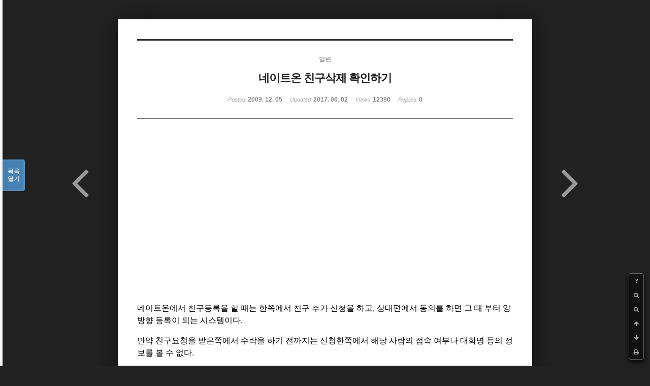

--- FILE ---
content_type: text/html; charset=UTF-8
request_url: https://www.tuwlab.com/index.php?document_srl=1543&mid=ece&listStyle=viewer&page=12
body_size: 6107
content:
<!DOCTYPE html>
<html lang="ko">
<head>
<!-- META -->
<meta charset="utf-8">
<meta name="Generator" content="XpressEngine">
<meta http-equiv="X-UA-Compatible" content="IE=edge">
<!-- TITLE -->
<title>네이트온 친구삭제 확인하기 - ECE - TUWLAB</title>
<!-- CSS -->
<link rel="stylesheet" href="/common/css/xe.min.css?20150602142255" />
<link rel="stylesheet" href="/addons/tag_relation/skins/default/css/default.css?20170615230416" />
<link rel="stylesheet" href="/common/js/plugins/ui/jquery-ui.min.css?20150601193344" />
<link rel="stylesheet" href="https://maxcdn.bootstrapcdn.com/font-awesome/4.2.0/css/font-awesome.min.css" />
<link rel="stylesheet" href="/modules/board/skins/sketchbook5/css/board.css?20150602142917" />
<!--[if lt IE 9]><link rel="stylesheet" href="/modules/board/skins/sketchbook5/css/ie8.css?20150602142917" />
<![endif]--><link rel="stylesheet" href="/modules/board/skins/sketchbook5/css/print.css?20150602142917" media="print" />
<link rel="stylesheet" href="/modules/board/skins/sketchbook5/css/jquery.mCustomScrollbar.css?20150602142916" />
<link rel="stylesheet" href="/modules/editor/styles/tuwlabStyle/style.css?20180228231140" />
<!-- JS -->
<!--[if lt IE 9]><script src="/common/js/jquery-1.x.min.js?20150602142255"></script>
<![endif]--><!--[if gte IE 9]><!--><script src="/common/js/jquery.min.js?20150602142255"></script>
<!--<![endif]--><script src="/common/js/x.min.js?20170606001408"></script>
<script src="/common/js/xe.min.js?20170606005024"></script>
<script src="/modules/board/tpl/js/board.min.js?20150602142255"></script>
<!-- RSS -->
<!-- ICON -->
<link rel="shortcut icon" href="https://www.tuwlab.com/files/attach/xeicon/favicon.ico" /><link rel="apple-touch-icon" href="https://www.tuwlab.com/files/attach/xeicon/mobicon.png" />


<meta name="viewport" content="width=device-width, initial-scale=1, minimum-scale=1, maximum-scale=1, user-scalable=yes, target-densitydpi=medium-dpi" />
<style> .xe_content { font-size:16px; }</style>
<link rel="canonical" href="https://www.tuwlab.com/ece/1543" />
<meta name="description" content="네이트온에서 친구등록을 할 때는 한쪽에서 친구 추가 신청을 하고, 상대편에서 동의를 하면 그 때 부터 양방향 등록이 되는 시스템이다. 만약 친구요청을 받은쪽에서 수락을 하기 전까지는 신청한쪽에서 해당 사람의 접속 여부나 대화명 등의 정보를 볼 수 없다. 하지만 친구삭제의 경우는 다르다. 한쪽에서 삭제를 하면 다른 한쪽은 삭제했는지 계속 등록해있는지 모른다.. ㅡㅡ^삭제당한쪽에서는 계속 로그인 정보도 뜨고 대화..." />
<meta property="og:locale" content="ko_KR" />
<meta property="og:type" content="article" />
<meta property="og:url" content="https://www.tuwlab.com/ece/1543" />
<meta property="og:site_name" content="TUWLAB" />
<meta property="og:title" content="네이트온 친구삭제 확인하기 - ECE - TUWLAB" />
<meta property="og:description" content="네이트온에서 친구등록을 할 때는 한쪽에서 친구 추가 신청을 하고, 상대편에서 동의를 하면 그 때 부터 양방향 등록이 되는 시스템이다. 만약 친구요청을 받은쪽에서 수락을 하기 전까지는 신청한쪽에서 해당 사람의 접속 여부나 대화명 등의 정보를 볼 수 없다. 하지만 친구삭제의 경우는 다르다. 한쪽에서 삭제를 하면 다른 한쪽은 삭제했는지 계속 등록해있는지 모른다.. ㅡㅡ^삭제당한쪽에서는 계속 로그인 정보도 뜨고 대화..." />
<meta property="article:published_time" content="2009-12-05T10:33:36+09:00" />
<meta property="article:modified_time" content="2017-06-02T14:08:56+09:00" />
<meta property="article:tag" content="네이트온" />
<meta property="article:tag" content="친구삭제" />
<meta property="og:image" content="https://www.tuwlab.com/./files/attach/images/2382/543/001/b02d0c7b5a7ce01b17444d73de34f5c2.jpg" />
<meta property="og:image:width" content="585" />
<meta property="og:image:height" content="547" />
<meta property="og:image" content="https://www.tuwlab.com/files/attach/site_image/site_image.png" />
<meta property="og:image:width" content="128" />
<meta property="og:image:height" content="128" />
<style data-id="bdCss">
.bd a:focus,.bd input:focus,.bd button:focus,.bd textarea:focus,.bd select:focus{outline-color:#4682b4;}
.bd .replyNum{color:#4682b4 !important}
.bd .trackbackNum{color:#646496 !important}
.bd.fdb_count .replyNum{background:#4682b4;}
.bd.fdb_count .trackbackNum{background:#646496;}
.bd em,.bd .color{color:#4682b4;}
.bd .shadow{text-shadow:1px 1px 1px #646496;}
.bd .bolder{color:#4682b4;text-shadow:2px 2px 4px #646496;}
.bd .bg_color{background-color:#4682b4;}
.bd .bg_f_color{background-color:#4682b4;background:-webkit-linear-gradient(#FFF -50%,#4682b4 50%);background:linear-gradient(to bottom,#FFF -50%,#4682b4 50%);}
.bd .border_color{border-color:#4682b4;}
.bd .bx_shadow{box-shadow:0 0 2px #646496;}
.viewer_with.on:before{background-color:#4682b4;box-shadow:0 0 2px #4682b4;}
.bd_zine .info b,.bd_zine .info a{color:#646496;}
.bd_zine.card h3{color:#4682b4;}
</style>
<style>
body,input,textarea,select,button,table{font-family:;}
#viewer .rd_trb,#viewer #trackback{display:none}
</style><script>
//<![CDATA[
var current_url = "https://www.tuwlab.com/?document_srl=1543&mid=ece&listStyle=viewer&page=12";
var request_uri = "https://www.tuwlab.com/";
var current_mid = "ece";
var waiting_message = "서버에 요청 중입니다. 잠시만 기다려주세요.";
var ssl_actions = new Array();
var default_url = "https://www.tuwlab.com/";
var http_port = 80;var https_port = 443;var enforce_ssl = true;xe.current_lang = "ko";
xe.cmd_find = "찾기";
xe.cmd_cancel = "취소";
xe.cmd_confirm = "확인";
xe.msg_no_root = "루트는 선택 할 수 없습니다.";
xe.msg_no_shortcut = "바로가기는 선택 할 수 없습니다.";
xe.msg_select_menu = "대상 메뉴 선택";
//]]>
</script>
</head>
<body class="viewer_blk">
<!--#JSPLUGIN:ui--><script>//<![CDATA[
var lang_type = "ko";
var bdLogin = "로그인 하시겠습니까?@https://www.tuwlab.com/index.php?document_srl=1543&mid=ece&listStyle=viewer&page=12&act=dispMemberLoginForm";
jQuery(function($){
	board('#bd_2382_1543');
});
//]]></script>

<div id="viewer" class="white viewer_style rd_nav_blk">
	<div id="bd_2382_1543" class="bd clear   hover_effect" data-default_style="viewer" data-bdFilesType="Y" data-bdNavSide="N" style="max-width:px">
		<div id="rd_ie" class="ie8_only"><i class="tl"></i><i class="tc"></i><i class="tr"></i><i class="ml"></i><i class="mr"></i><i class="bl"></i><i class="bc"></i><i class="br"></i></div>
		<div class="rd rd_nav_style2 clear" style="padding:;" data-docSrl="1543">
	
	<div class="rd_hd clear" style="">
		
				
		<div class="blog v" style="text-align:center;;">
			<div class="top_area ngeb np_18px" style="text-align:">
				<span title="Category">
					<b class="cate"><strong style="color:">일반</strong></b>
				</span>											</div>
			<h1 class="font ngeb" style="font-size: 22px;;-webkit-animation-name:rd_h1_v;-moz-animation-name:rd_h1_v;animation-name:rd_h1_v;">네이트온 친구삭제 확인하기</h1>						<div class="btm_area ngeb np_18px" style="text-align:"> 
												<span title="2009.12.05 10:33"><small>Posted </small><b class="date">2009. 12. 05</b></span>				<span title="2017.06.02 14:08"><small>Updated </small><b class="date">2017. 06. 02</b></span>				<span><small>Views</small> <b>12390</b></span>								<span><small>Replies</small> <b>0</b></span>			</div>
		</div>		
				
				
				
				
				<div class="rd_nav_side">
			<div class="rd_nav img_tx fr m_btn_wrp">
		<div class="help bubble left m_no">
		<a class="text" href="#" onclick="jQuery(this).next().fadeToggle();return false;">?</a>
		<div class="wrp">
			<div class="speech">
				<h4>단축키</h4>
				<p><strong><i class="fa fa-long-arrow-left"></i><span class="blind">Prev</span></strong>이전 문서</p>
				<p><strong><i class="fa fa-long-arrow-right"></i><span class="blind">Next</span></strong>다음 문서</p>
				<p><strong>ESC</strong>닫기</p>			</div>
			<i class="edge"></i>
			<i class="ie8_only bl"></i><i class="ie8_only br"></i>
		</div>
	</div>		<a class="font_plus bubble" href="#" title="크게"><i class="fa fa-search-plus"></i><b class="tx">크게</b></a>
	<a class="font_minus bubble" href="#" title="작게"><i class="fa fa-search-minus"></i><b class="tx">작게</b></a>
			<a class="back_to bubble m_no" href="#bd_2382_1543" title="위로"><i class="fa fa-arrow-up"></i><b class="tx">위로</b></a>
	<a class="back_to bubble m_no" href="#rd_end_1543" title="(목록) 아래로"><i class="fa fa-arrow-down"></i><b class="tx">아래로</b></a>
	<a class="comment back_to bubble if_viewer m_no" href="#1543_comment" title="댓글로 가기"><i class="fa fa-comment"></i><b class="tx">댓글로 가기</b></a>
	<a class="print_doc bubble m_no this" href="https://www.tuwlab.com/index.php?document_srl=1543&amp;mid=ece&amp;listStyle=viewer&amp;page=12" title="인쇄"><i class="fa fa-print"></i><b class="tx">인쇄</b></a>			</div>		</div>			</div>
	
		
	<div class="rd_body clear">
		
				
				
		<div style="margin:0px 0px; text-align: center;">
    <div style="display: inline-block; margin: 0px 5px;">
        <script async src="//pagead2.googlesyndication.com/pagead/js/adsbygoogle.js"></script>
        <!-- [TUWLAB] 게시글 본문 상단 좌측 -->
        <ins class="adsbygoogle"
             style="display:inline-block;width:336px;height:280px"
             data-ad-client="ca-pub-6534608217516462"
             data-ad-slot="6786051638"></ins>
        <script>(adsbygoogle = window.adsbygoogle || []).push({});</script>
    </div>
    <div style="display: inline-block; margin: 0px 5px ;">
        <script async src="//pagead2.googlesyndication.com/pagead/js/adsbygoogle.js"></script>
        <!-- [TUWLAB] 게시글 본문 상단 우측 -->
        <ins class="adsbygoogle"
             style="display:inline-block;width:336px;height:280px"
             data-ad-client="ca-pub-6534608217516462"
             data-ad-slot="8262784834"></ins>
        <script>(adsbygoogle = window.adsbygoogle || []).push({});</script>
    </div>
    <!--script async src="//pagead2.googlesyndication.com/pagead/js/adsbygoogle.js"></script>
    <ins class="adsbygoogle" style="display:inline-block;width:728px;height:90px" data-ad-client="ca-pub-6534608217516462" data-ad-slot="2590738832"></ins>
    <script>(adsbygoogle = window.adsbygoogle || []).push({});</script-->
</div>
		<article><!--BeforeDocument(1543,4)--><div class="document_1543_4 xe_content"><p>네이트온에서 친구등록을 할 때는 한쪽에서 친구 추가 신청을 하고, 상대편에서 동의를 하면 그 때 부터 양방향 등록이 되는 시스템이다.</p>
<p>만약 친구요청을 받은쪽에서 수락을 하기 전까지는 신청한쪽에서 해당 사람의 접속 여부나 대화명 등의 정보를 볼 수 없다.</p>
<p>하지만 친구삭제의 경우는 다르다. 한쪽에서 삭제를 하면 다른 한쪽은 삭제했는지 계속 등록해있는지 모른다.. ㅡㅡ^<br />삭제당한쪽에서는 계속 로그인 정보도 뜨고 대화명도 바뀌고 하기때문...</p>
<p>네이트온에서는 직접적으로 이를 확인할 방법을 제공하지는 않지만 확인하는 방법은 있다.</p>
<p><strong>[설정 -&gt; 환경설정]</strong> 에 들어가면 다음과 같은 창이 나타난다.</p>
<p align="center"><img src="https://www.tuwlab.com/files/attach/images/2382/543/001/b02d0c7b5a7ce01b17444d73de34f5c2.jpg" alt="nate.jpg" width="585" height="547" style="" /></p>
<p>&nbsp;여기서 <strong>허용된 친구 목록</strong>을 보자 . 등록된 친구 목록이 전부 나타난다.</p>
<p><span style="color: rgb(51, 102, 255);"><strong>오른쪽 버튼을 눌러서 서브메뉴가 뜨는데, 여기에서 '삭제'의 활성화 여부로 친삭 여부를 확인할 수 있다.<br />즉, 삭제가 비활성화(누를 수 없음)되면 양방향으로 친구 등록이 되어 있는 상태이고,<br />삭제가 활성화(누를 수 있음)되어 있으면 상대편에서 일방적으로 친구 삭제를 한것이다.</strong></span></p>
<p>이럴 경우 나도 살포시 삭제를 눌러주자. 미련없이.. -_-^</p>
<p><br /></p></div><!--AfterDocument(1543,4)--></article>
<div style="margin:0px 0px; text-align: center;">
    <script async src="//pagead2.googlesyndication.com/pagead/js/adsbygoogle.js"></script>
    <ins class="adsbygoogle" style="display:inline-block;width:336px;height:280px" data-ad-client="ca-pub-6534608217516462" data-ad-slot="8262169234"></ins>
    <script>(adsbygoogle = window.adsbygoogle || []).push({});</script>
</div>
				
				<div class="rd_t_f rd_tag css3pie clear">
			<div class="bg_f_color border_color">TAG &bull;</div>
			<ul>
												<li><a href="https://www.tuwlab.com/index.php?mid=ece&amp;listStyle=viewer&amp;page=12&amp;search_target=tag&amp;search_keyword=%EB%84%A4%EC%9D%B4%ED%8A%B8%EC%98%A8">네이트온</a><span class="comma">,</span></li>
												<li><a href="https://www.tuwlab.com/index.php?mid=ece&amp;listStyle=viewer&amp;page=12&amp;search_target=tag&amp;search_keyword=%EC%B9%9C%EA%B5%AC%EC%82%AD%EC%A0%9C">친구삭제</a><span class="comma">,</span></li>
							</ul>
		</div>	</div>
	
	<div class="rd_ft">
		
				
		<div class="bd_prev_next clear">
						<div style="max-width:px">
				<a class="bd_rd_prev bubble no_bubble fl right" href="https://www.tuwlab.com/index.php?document_srl=1549&amp;mid=ece&amp;listStyle=viewer&amp;page=12">
					<span class="p"><em class="link"><i class="fa fa-angle-left"></i> Prev</em> [포토샵] 모자이크 효과 적용하기</span>					<i class="fa fa-angle-left"></i>
					<span class="wrp prev_next">
						<span class="speech">
							<img src="https://www.tuwlab.com/files/thumbnails/549/001/90x90.ratio.jpg" alt="" />							<b>[포토샵] 모자이크 효과 적용하기</b>
							<span><em>2009.12.05</em><small>by </small>TUW</span>
						</span><i class="edge"></i>
						<i class="ie8_only bl"></i><i class="ie8_only br"></i>
					</span>
				</a>				
								<a class="bd_rd_next bubble no_bubble fr left" href="https://www.tuwlab.com/index.php?document_srl=1836&amp;mid=ece&amp;listStyle=viewer&amp;page=12">
					<span class="p">[MP3 Project] 산 넘어 산이라더니... <em class="link">Next <i class="fa fa-angle-right"></i></em></span>					<i class="fa fa-angle-right"></i>
					<span class="wrp prev_next">
						<span class="speech">
														<b>[MP3 Project] 산 넘어 산이라더니...</b>
							<span><em>2009.12.01</em><small>by </small>TUW</span>
						</span><i class="edge"></i>
						<i class="ie8_only bl"></i><i class="ie8_only br"></i>
					</span>
				</a>			</div>
					</div>		
				
						
				
		<div class="rd_ft_nav clear">
						
						
						<div class="rd_nav img_tx fr m_btn_wrp">
				<a class="back_to bubble m_no" href="#bd_2382_1543" title="위로"><i class="fa fa-arrow-up"></i><b class="tx">위로</b></a>
	<a class="back_to bubble m_no" href="#rd_end_1543" title="(목록) 아래로"><i class="fa fa-arrow-down"></i><b class="tx">아래로</b></a>
	<a class="comment back_to bubble if_viewer m_no" href="#1543_comment" title="댓글로 가기"><i class="fa fa-comment"></i><b class="tx">댓글로 가기</b></a>
	<a class="print_doc bubble m_no this" href="https://www.tuwlab.com/index.php?document_srl=1543&amp;mid=ece&amp;listStyle=viewer&amp;page=12" title="인쇄"><i class="fa fa-print"></i><b class="tx">인쇄</b></a>			</div>					</div>
	</div>
	
		
	</div>
<hr id="rd_end_1543" class="rd_end clear" />
		<div id="viewer_lst" class="">
			<button type="button" id="viewer_lst_tg" class="ngeb bg_color">목록<br /><span class="tx_open">열기</span><span class="tx_close">닫기</span></button>
			<h3 class="ui_font">Articles</h3>
			<div id="viewer_lst_scroll">
				<ul>
					<li>
						<a class="clear" href="https://www.tuwlab.com/index.php?document_srl=1935&amp;mid=ece&amp;listStyle=viewer&amp;page=12">
							<span class="tmb"><img src="https://www.tuwlab.com/files/thumbnails/935/001/90x90.ratio.jpg" alt="" /></span>							<span class="tl">트랜지스터의 회로기호와 핀 명칭</span>
							<span class="meta"><strong>TUW</strong>2010.01.10 09:25</span>
						</a>
					</li><li>
						<a class="clear" href="https://www.tuwlab.com/index.php?document_srl=1995&amp;mid=ece&amp;listStyle=viewer&amp;page=12">
							<span class="tmb"><img src="https://www.tuwlab.com/files/thumbnails/995/001/90x90.ratio.jpg" alt="" /></span>							<span class="tl">[반항하는 기계] 기획서</span>
							<span class="meta"><strong>TUW</strong>2010.01.09 03:39</span>
						</a>
					</li><li>
						<a class="clear" href="https://www.tuwlab.com/index.php?document_srl=1977&amp;mid=ece&amp;listStyle=viewer&amp;page=12">
							<span class="tmb"><img src="https://www.tuwlab.com/files/thumbnails/977/001/90x90.ratio.jpg" alt="" /></span>							<span class="tl">메모리 계층구조 (Memory Hierarchy)</span>
							<span class="meta"><strong>TUW</strong>2010.01.07 11:09</span>
						</a>
					</li><li>
						<a class="clear" href="https://www.tuwlab.com/index.php?document_srl=1639&amp;mid=ece&amp;listStyle=viewer&amp;page=12">
														<span class="tl">회전거울을 사용한 3D 디스플레이</span>
							<span class="meta"><strong>TUW</strong>2010.01.03 01:29</span>
						</a>
					</li><li>
						<a class="clear" href="https://www.tuwlab.com/index.php?document_srl=1930&amp;mid=ece&amp;listStyle=viewer&amp;page=12">
							<span class="tmb"><img src="https://www.tuwlab.com/files/thumbnails/930/001/90x90.ratio.jpg" alt="" /></span>							<span class="tl">4선식 터치스크린의 원리</span>
							<span class="meta"><strong>TUW</strong>2010.01.03 00:51</span>
						</a>
					</li><li>
						<a class="clear" href="https://www.tuwlab.com/index.php?document_srl=1549&amp;mid=ece&amp;listStyle=viewer&amp;page=12">
							<span class="tmb"><img src="https://www.tuwlab.com/files/thumbnails/549/001/90x90.ratio.jpg" alt="" /></span>							<span class="tl">[포토샵] 모자이크 효과 적용하기</span>
							<span class="meta"><strong>TUW</strong>2009.12.05 10:58</span>
						</a>
					</li><li>
						<a class="clear on" href="https://www.tuwlab.com/index.php?document_srl=1543&amp;mid=ece&amp;listStyle=viewer&amp;page=12">
							<span class="tmb"><img src="https://www.tuwlab.com/files/thumbnails/543/001/90x90.ratio.jpg" alt="" /></span>							<span class="tl">네이트온 친구삭제 확인하기</span>
							<span class="meta"><strong>TUW</strong>2009.12.05 10:33</span>
						</a>
					</li><li>
						<a class="clear" href="https://www.tuwlab.com/index.php?document_srl=1836&amp;mid=ece&amp;listStyle=viewer&amp;page=12">
														<span class="tl">[MP3 Project] 산 넘어 산이라더니...</span>
							<span class="meta"><strong>TUW</strong>2009.12.01 11:09</span>
						</a>
					</li><li>
						<a class="clear" href="https://www.tuwlab.com/index.php?document_srl=1920&amp;mid=ece&amp;listStyle=viewer&amp;page=12">
							<span class="tmb"><img src="https://www.tuwlab.com/files/thumbnails/920/001/90x90.ratio.jpg" alt="" /></span>							<span class="tl">신호 레벨 변환 회로(Level Transceiver/Translator/Shifter) 설계</span>
							<span class="meta"><strong>TUW</strong>2009.11.29 07:38</span>
						</a>
					</li><li>
						<a class="clear" href="https://www.tuwlab.com/index.php?document_srl=1828&amp;mid=ece&amp;listStyle=viewer&amp;page=12">
							<span class="tmb"><img src="https://www.tuwlab.com/files/thumbnails/828/001/90x90.ratio.jpg" alt="" /></span>							<span class="tl">[MP3 Project] MP3 코딩중</span>
							<span class="meta"><strong>TUW</strong>2009.11.28 07:26</span>
						</a>
					</li><li>
						<a class="clear" href="https://www.tuwlab.com/index.php?document_srl=2233&amp;mid=ece&amp;listStyle=viewer&amp;page=12">
														<span class="tl">TCP/IP의 원리를 쉽게 설명한 동영상</span>
							<span class="meta"><strong>TUW</strong>2009.11.25 19:08</span>
						</a>
					</li><li>
						<a class="clear" href="https://www.tuwlab.com/index.php?document_srl=2109&amp;mid=ece&amp;listStyle=viewer&amp;page=12">
														<span class="tl">[AVR 강의] 실습보드용 필요 부품 및 공구 목록</span>
							<span class="meta"><strong>TUW</strong>2009.11.25 08:17</span>
						</a>
					</li><li>
						<a class="clear" href="https://www.tuwlab.com/index.php?document_srl=2107&amp;mid=ece&amp;listStyle=viewer&amp;page=12">
							<span class="tmb"><img src="https://www.tuwlab.com/files/thumbnails/107/002/90x90.ratio.jpg" alt="" /></span>							<span class="tl">[AVR 강의] Serial ISP 회로도</span>
							<span class="meta"><strong>TUW</strong>2009.11.25 08:09</span>
						</a>
					</li><li>
						<a class="clear" href="https://www.tuwlab.com/index.php?document_srl=2105&amp;mid=ece&amp;listStyle=viewer&amp;page=12">
							<span class="tmb"><img src="https://www.tuwlab.com/files/thumbnails/105/002/90x90.ratio.jpg" alt="" /></span>							<span class="tl">[AVR 강의] 실습보드 회로도</span>
							<span class="meta"><strong>TUW</strong>2009.11.25 08:05</span>
						</a>
					</li><li>
						<a class="clear" href="https://www.tuwlab.com/index.php?document_srl=1987&amp;mid=ece&amp;listStyle=viewer&amp;page=12">
														<span class="tl">[HTML] 페이지 자동 이동 - Redirect</span>
							<span class="meta"><strong>TUW</strong>2009.11.22 08:44</span>
						</a>
					</li><li>
						<a class="clear" href="https://www.tuwlab.com/index.php?document_srl=2226&amp;mid=ece&amp;listStyle=viewer&amp;page=12">
														<span class="tl">.htaccess 파일 설정 - 루트 디렉토리 변경하기</span>
							<span class="meta"><strong>TUW</strong>2009.11.22 08:38</span>
						</a>
					</li>				</ul>
			</div>
			<div id="viewer_pn" class="bd_pg clear">
								 
				<a href="https://www.tuwlab.com/index.php?document_srl=1543&amp;mid=ece&amp;listStyle=viewer&amp;page=7">7</a>								 
				<a href="https://www.tuwlab.com/index.php?document_srl=1543&amp;mid=ece&amp;listStyle=viewer&amp;page=8">8</a>								 
				<a href="https://www.tuwlab.com/index.php?document_srl=1543&amp;mid=ece&amp;listStyle=viewer&amp;page=9">9</a>								 
				<a href="https://www.tuwlab.com/index.php?document_srl=1543&amp;mid=ece&amp;listStyle=viewer&amp;page=10">10</a>								 
				<a href="https://www.tuwlab.com/index.php?document_srl=1543&amp;mid=ece&amp;listStyle=viewer&amp;page=11">11</a>								<strong class="this">12</strong> 
												 
				<a href="https://www.tuwlab.com/index.php?document_srl=1543&amp;mid=ece&amp;listStyle=viewer&amp;page=13">13</a>							</div>			<button type="button" class="tg_close2" onClick="jQuery('#viewer_lst_tg').click();">X</button>
		</div>		</div></div><!-- ETC -->
<div class="wfsr"></div>
<script src="/files/cache/js_filter_compiled/d046d1841b9c79c545b82d3be892699d.ko.compiled.js?20200302164855"></script><script src="/files/cache/js_filter_compiled/1bdc15d63816408b99f674eb6a6ffcea.ko.compiled.js?20200302164855"></script><script src="/files/cache/js_filter_compiled/9b007ee9f2af763bb3d35e4fb16498e9.ko.compiled.js?20200302164855"></script><script src="/addons/autolink/autolink.js?20141023005246"></script><script src="/common/js/plugins/ui/jquery-ui.min.js?20150601193343"></script><script src="/common/js/plugins/ui/jquery.ui.datepicker-ko.js?20150601193343"></script><script src="/modules/board/skins/sketchbook5/js/imagesloaded.pkgd.min.js?20150602142910"></script><script src="/modules/board/skins/sketchbook5/js/jquery.cookie.js?20150602142910"></script><script src="/modules/editor/skins/xpresseditor/js/xe_textarea.min.js?20150602142255"></script><script src="/modules/board/skins/sketchbook5/js/jquery.autogrowtextarea.min.js?20150602142910"></script><script src="/modules/board/skins/sketchbook5/js/board.js?20150602142911"></script><script src="/modules/board/skins/sketchbook5/js/viewer.js?20150602142911"></script><script src="/modules/board/skins/sketchbook5/js/jquery.mousewheel.min.js?20150602142910"></script><script src="/modules/board/skins/sketchbook5/js/jquery.mCustomScrollbar.min.js?20150602142911"></script></body>
</html>


--- FILE ---
content_type: text/html; charset=utf-8
request_url: https://www.google.com/recaptcha/api2/aframe
body_size: 268
content:
<!DOCTYPE HTML><html><head><meta http-equiv="content-type" content="text/html; charset=UTF-8"></head><body><script nonce="74k1VdJApBJFA42CZYXdTg">/** Anti-fraud and anti-abuse applications only. See google.com/recaptcha */ try{var clients={'sodar':'https://pagead2.googlesyndication.com/pagead/sodar?'};window.addEventListener("message",function(a){try{if(a.source===window.parent){var b=JSON.parse(a.data);var c=clients[b['id']];if(c){var d=document.createElement('img');d.src=c+b['params']+'&rc='+(localStorage.getItem("rc::a")?sessionStorage.getItem("rc::b"):"");window.document.body.appendChild(d);sessionStorage.setItem("rc::e",parseInt(sessionStorage.getItem("rc::e")||0)+1);localStorage.setItem("rc::h",'1768876473978');}}}catch(b){}});window.parent.postMessage("_grecaptcha_ready", "*");}catch(b){}</script></body></html>

--- FILE ---
content_type: text/css
request_url: https://www.tuwlab.com/addons/tag_relation/skins/default/css/default.css?20170615230416
body_size: 887
content:
.tag_relation * {padding:0;margin:0;font-size:16px;}
.tag_relation {border:1px solid #E5E5E5;padding:10px;margin:10px 0}
.tag_relation div.title {font-size:16px;font-weight:bold;color:#444;border-bottom:#E5E5E5 1px solid;padding:0 0 2px 5px;margin-bottom:10px}
.tag_relation li {list-style:none;margin:3px 0}
.tag_relation li .regdate {font-family:tahoma;font-size:.85em;color:#AAA}
.tag_relation li .module_title {font-family:tahoma;font-size:.85em;color:#AAA}
.tag_relation li a {color:#666;text-decoration:none}
.tag_relation li a:hover {text-decoration:underline}
.tag_relation li .comment_cnt {font-weight:normal;font-size:0.8em;color:#F48A23}
.tag_relation li .author {color:#AAA}
.tag_relation li .readAndVoted {font-family:tahoma;font-size:.8em;color:#AAA}
.tag_relation li .readAndVoted .voted {color:#C8A64B}
.tag_relation li .readAndVoted .readed {color:#4BC4C8}


--- FILE ---
content_type: text/css
request_url: https://www.tuwlab.com/modules/editor/styles/tuwlabStyle/style.css?20180228231140
body_size: 4038
content:
@charset "utf-8";
/* NAVER (developers@xpressengine.com) */
.xe_content{color:#000;font-size:12px}
.xe_content blockquote.q1,
.xe_content blockquote.q2,
.xe_content blockquote.q3,
.xe_content blockquote.q4,
.xe_content blockquote.q5,
.xe_content blockquote.q6,
.xe_content blockquote.q7{padding:10px;margin:0 15px}
.xe_content blockquote.q1{padding:0 10px;border-left:2px solid #ccc}
.xe_content blockquote.q2{padding:0 10px;background:url(./img/bg_qmark.gif) no-repeat left top}
.xe_content blockquote.q3{border:1px solid #d9d9d9}
.xe_content blockquote.q4{border:1px solid #d9d9d9;background:#fbfbfb}
.xe_content blockquote.q5{border:2px solid #707070}
.xe_content blockquote.q6{border:1px dashed #707070}
.xe_content blockquote.q7{border:1px dashed #707070;background:#fbfbfb}

.xe_content h1,
.xe_content h2,
.xe_content h3,
.xe_content h4,
.xe_content h5,
.xe_content h6
{
	line-height: 1.5;
	clear: both;
	text-shadow: 1px 1px 1px #AAA;
}

.xe_content h1:before
{
	content: "■";
	margin-right: 5px;
}

.xe_content h1
{
	color: #0066FF;
	font-size: 26px;
	border-bottom: 5px solid #f4f4f4;
	background-color: #fff;
	*border-bottom: 3px solid #ccc;
	*zoom: 1;
	*filter:progid:DXImageTransform.Microsoft.dropshadow(OffX='0', OffY='4', Color='#f4f4f4', positive='true');
}

.xe_content h1:after
{
	content: "";
	display: block;
	font-size: 0;
	line-height: 0;
	overflow: hidden;
	height: 2px;
	background: #ccc;
}

.xe_content h2{font-size:22px;border-bottom:3px solid #f4f4f4;background-color:#fff;*border-bottom:1px solid #ccc;*zoom:1;*filter:progid:DXImageTransform.Microsoft.dropshadow(OffX='0', OffY='3', Color='#f4f4f4', positive='true')}
.xe_content h2:after{content:"";display:block;font-size:0;line-height:0;overflow:hidden;height:1px;background:#ccc}
.xe_content h3{font-size:18px;border-bottom:2px solid #f4f4f4;background-color:#fff;*border-bottom:1px solid #ccc;*zoom:1;*filter:progid:DXImageTransform.Microsoft.dropshadow(OffX='0', OffY='2', Color='#f4f4f4', positive='true')}
.xe_content h3:after{content:"";display:block;font-size:0;line-height:0;overflow:hidden;height:1px;background:#ccc}
.xe_content h4{font-size:16px;border-bottom:1px solid #f4f4f4;background-color:#fff;*border-bottom:1px solid #ccc;*zoom:1;*filter:progid:DXImageTransform.Microsoft.dropshadow(OffX='0', OffY='1', Color='#f4f4f4', positive='true')}
.xe_content h4:after{content:"";display:block;font-size:0;line-height:0;overflow:hidden;height:1px;background:#ccc}
.xe_content h5{font-size:14px;border-bottom:1px solid #ccc}
.xe_content h6{font-size:12px;border-bottom:1px dotted #ccc}
.xe_content q{background-color:#eee}
.xe_content cite{font-style:normal;color:#8b8b8b}
.xe_content code{font-family:"Courier New", Monospace;background-color:#fff5d9}
.xe_content code.block{position:relative;font-family:"Courier New", Monospace;line-height:1;display:block;padding:12px 15px 12px 15px;background-color:#fff5d9;-moz-border-radius:5px;-webkit-border-radius:5px}

/* [180228|SeungJun.Lee] 추가 내용 강조 박스 */
.xe_content div.attached-content
{
	border: #0000FF 1px dotted;
	border-radius: 12px;
	padding: 0px 20px;
}

/* [170608|SeungJun.Lee] 취소선 글자색을 희미하게 */
.xe_content s, .xe_content del
{
	color: #D3D3D3;
}

/* Content Hyperlink */
.xe_content a,
.xe_content a:visited
{
	color: rgb(0,174,234);
	text-shadow: 1px 1px 1px #DDD;
}

.xe_content a.none {color:#8b8b8b;padding-right:13px;margin-right:2px;background:url(./img/iconNone.gif);background-repeat:no-repeat;background-position:right center}
.xe_content a.external{padding-right:13px;margin-right:2px;background-image:url(./img/iconExternal.gif);background-repeat:no-repeat;background-position:right center}
.xe_content a.blank, .xe_content a[target="_blank"] {padding-right:13px;margin-right:2px;background-image:url(./img/iconBlank.gif);background-repeat:no-repeat;background-position:right center}
.xe_content .mpDivision{border:1px dotted #ccc;padding-left:15px;padding-right:15px;-moz-border-radius:5px;-webkit-border-radius:5px;background:#f4f4f4}
